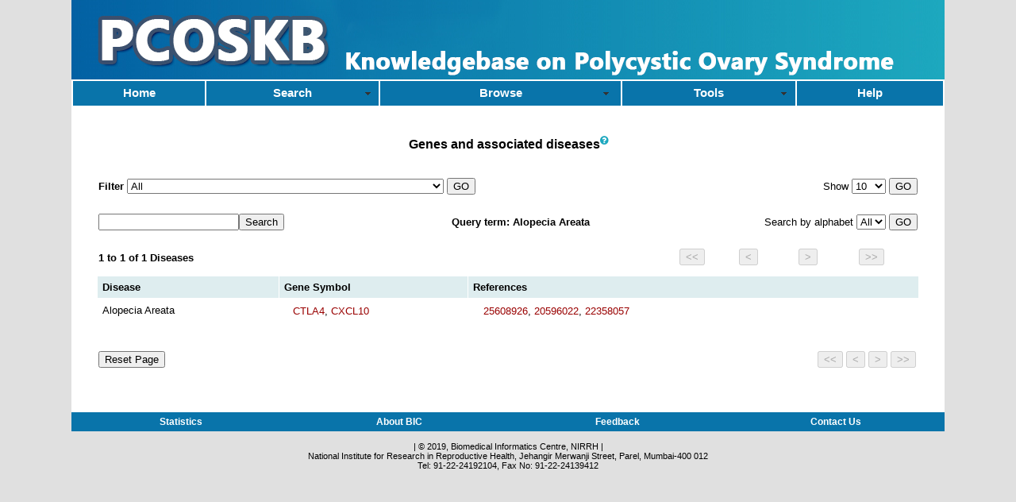

--- FILE ---
content_type: text/html; charset=UTF-8
request_url: https://pcoskb.bicnirrh.res.in/disease.php?qry=Alopecia%20Areata
body_size: 3801
content:
<!DOCTYPE html PUBLIC "-//W3C//DTD XHTML 1.0 Transitional//EN" "http://www.w3.org/TR/xhtml1/DTD/xhtml1-transitional.dtd">
<html xmlns="http://www.w3.org/1999/xhtml">
<head>
<link rel ="icon" type="image/ico" href="favicon.ico"></link>
<link rel ="shortcut icon" href="favicon.ico"></link>
<meta http-equiv="Content-Type" content="text/html; charset=utf-8" />
<meta name='description' content='PCOS database provides complete information about PCOS and associated diseases, manually genetic data with gene and mutation.' />
<meta name='keywords' content='PCOS, polycystic, ovarian, syndrome, database, knowledgebase' />

<title>Associated Diseases: Polycystic Ovarian Syndrome Database</title>
<link href='css/style1.css' type='text/css' rel='stylesheet' />
<link rel="stylesheet" href="https://cdnjs.cloudflare.com/ajax/libs/font-awesome/4.7.0/css/font-awesome.min.css">
<script language="javascript" src="css/jsval.js">
    </script>
<script type="text/javascript" src="css/dropdown.js"></script>
<script src="SpryAssets/SpryMenuBar.js" type="text/javascript"></script>
<link href="SpryAssets/SpryMenuBarHorizontal.css" rel="stylesheet" type="text/css">
<script type="text/javascript" src="http://code.jquery.com/jquery-1.6.2.js"></script>
<script>
jQuery(function($){
$(".expander").click(function() {
    if ($(this).hasClass("expander")) {
        $(this).removeClass("expander");	 
    }
    else {
         $(this).addClass("expander");
    } 
	})
});
</script>
<style type="text/css">
<!--
a:link {
	text-decoration: none;
	color: #900;
}
a:visited {
	text-decoration: none;
	color: #930;
}
a:hover {
	text-decoration: none;
	color: #930;
}
a:active {
	text-decoration: none;
	color: #662100;
}
.expander {
    height: 3.9em;
    overflow: hidden;
    cursor: pointer;
}
body,td,th {
	font-size: 10pt;
	color: #000;
	font-family: Verdana, Geneva, sans-serif;
}
body {
	background-color: #E0E0E0;
}
-->
</style></head>

<body topmargin="0" leftmargin="0" >
<table width="1100" border="0" cellspacing="0" cellpadding="0" align="center" >
  <tr>
    <td height="100" bgcolor="#1DA8BF"><a href="http://www.pcoskb2.bicnirrh.res.in/"><img src="img/head1.jpg" width="1100" height="100" /></a></td>
  </tr>
  <tr>
    <td><table width="100%" border="1" cellspacing="0" cellpadding="0" bordercolor="ffffff">
      <tr bgcolor="#B0D1F2">
      
        <td width="10%" align="center" bgcolor="#B0D1F2"><ul id="MenuBar3" class="MenuBarHorizont">
          <li><a class="MenuBarItemSubmenu" href="index.php"><strong>Home</strong></a></li></ul>
              </td>
        
        <td width="13%" align="center" bgcolor="#B0D1F2"> <ul id="MenuBar2" class="MenuBarHorizontal">
            <li><a class="MenuBarItemSubmenu" href="#"><strong>Search</strong></a>
              <ul>
                <li><div align="left"><a href="search.php">Quick Search</a></div></li>
               
                <li><div align="left"><a href="advsrh.php">Advanced Search</a></div></li>
              </ul>
            </li>
            
          </ul></td>
          <td width="18%" align="center"><ul id="MenuBar5" class="MenuBarHorizontal">
          <li><a class="MenuBarItemSubmenu" href="#"><strong>Browse</strong></a>
            <ul>
              <li><div align="left"> <a href="gene.php?page=0">Genes</a></div></li>
             
              <li><div align="left"> <a href="mirna.php?page=0">miRNAs</a></div></li>                                                <li><div align="left"> <a href="snp.php">SNPs</a></div></li>
               <li><div align="left"><a class="MenuBarItemSubmenu" href="#">Diseases</a>
               <ul>
             <li><div align="left"> <a href="disease.php?page=0">Genes</a></div></li>
             
              <li><div align="left"> <a href="diseasem.php?page=0">miRNAs</a></div></li>
               </ul>
               </li>
              <li><div align="left"><a href="pathway_pcos.php?page=0">Pathways</a></li>
              <li><div align="left"> <a href="go_d.php?page=0">Ontologies</a></div></li>
              </ul>
          </li>
        </ul></td>
                <td width="13%" align="center"><ul id="MenuBar1" class="MenuBarHorizontal">
  <li><a class="MenuBarItemSubmenu" href="#"><strong>Tools</strong></a>
    <ul>
      <li><a href="co-morbidity-main.php">Comorbidity Analysis</a></li>
       <li><a href="network/index.php">Network Analysis</a>
  </li>
  <li><a class="MenuBarItemSubmenu" href="#">Venn Analysis</a>
      <ul>
      <li><a href="venn_gene_template.php">Genes</a></li>
      <li><a href="venn_pathway_template.php">Pathways</a></li>
       <li><a href="venn_go_template.php">Ontologies</a></li></ul>
  </li>
           
    </ul>
  </li>
  
            
          </ul><a href='srch.html'><font color="#000000"><strong></strong></font> </a></td>
        
       

       
        
        <td width="11%" align="center" bgcolor="#B0D1F2"><strong><ul id="MenuBar5" class="MenuBarHorizont">
          <li><a class="MenuBarItemSubmenu" href='help.php'>Help </a></li></ul></strong></td>      
        </tr>
    </table><script type="text/javascript">
at_attach("sample_attach_menu_parent", "sample_attach_menu_child", "hover", "y", "pointer");
</script></td>
  </tr>
  <tr>
    <td valign="top" bgcolor="#FFFFFF">
    
    <table width="98%" border="0" align="center" cellpadding="5" cellspacing="0">
      <tr>
	  
        <td><table width="98%" border="0" align="center" cellpadding="5" cellspacing="0">
				  <td width="70%"></td>
      <tr>
        <td>
        <h3 align="center">Genes and associated diseases<sup><a href="help.php#brdisease"><i style="font-size:12px;color:#1DA8BF" class="fa fa-question-circle" ></i></a></sup></h3>
        <table width="100%" border="0" cellspacing="0" cellpadding="2">
          <tr>
		<td width="33%" valign="bottom"></td>
  <tr>
    <td height="45" colspan="2" >
      <form id="form4" name="form4" method="post" action="disease.php">
                <div align="left"><strong>Filter 
          <select name="par" id="par">
                      <option value="all">All</option>
                        <option value="Blood Disorders">Blood Disorders</option>
                       <option value="Cardiovascular Diseases">Cardiovascular Diseases</option>
                       <option value="Congenital, Hereditary, and Neonatal Diseases and Abnormalities">Congenital, Hereditary, and Neonatal Diseases and Abnormalities</option>
                       <option value="Digestive System Diseases">Digestive System Diseases</option>
                       <option value="Ear Or Mastoid Diseases">Ear Or Mastoid Diseases</option>
                       <option value="Endocrine System Diseases">Endocrine System Diseases</option>
                       <option value="Eye Diseases">Eye Diseases</option>
                       <option value="Immune System Diseases">Immune System Diseases</option>
                       <option value="Musculoskeletal Diseases">Musculoskeletal Diseases</option>
                       <option value="Neoplasms">Neoplasms</option>
                       <option value="Nervous System Diseases">Nervous System Diseases</option>
                       <option value="Nutritional and Metabolic Diseases">Nutritional and Metabolic Diseases</option>
                       <option value="Psychiatric/Brain disorders">Psychiatric/Brain disorders</option>
                       <option value="Renal Disorder">Renal Disorder</option>
                       <option value="Reproductive disorders">Reproductive disorders</option>
                       <option value="Respiratory Tract Diseases">Respiratory Tract Diseases</option>
                       <option value="Skin and Connective Tissue Diseases">Skin and Connective Tissue Diseases</option>
                       </select>
          </strong>
          <input name="sho" type="submit" value="GO" />
          </div>
      </form></td>
    <td width="34%"><form id="form4e" name="form4e" method="post" action="disease.php">
      <div align="right">Show
<select name="limit" id="limit">
        
          <option value="10">10</option>
          <option value="50">50</option>
          <option value="100">100</option>
          <option value="500">500</option>
          <option value="1">All</option>
        </select>
        <input type="hidden" name="par" value="" />
        <input type="hidden" name="qry" value="Alopecia Areata" />
        <input type="hidden" name="char" value="" />
       
        <input name="shoh" type="submit" value="GO" />
      </div>
    </form>
    </td>
  </tr>
</table>
 
        <table width="100%" border="0" align="center" cellpadding="2" cellspacing="0">
          <tr>
            <td width="33%" height="38">
       
    
     <form id="form5" name="form5" method="post" action="disease.php"><input name="qry" type="text" /><input name="sear" type="submit" value="Search" />
      <input type="hidden" name="par" value="" />
    </form>
    </td>
            <td width="37%"><div align="center"><strong>
              Query term: Alopecia Areata            </strong></div></td>
            <td width="30%"><form id="form4" name="form4" method="post" action="disease.php">
      <div align="right">Search by alphabet
        <select name="char" id="select">
                  <option value="all">All</option>
          <option value="A">A</option>
          <option value="B">B</option>
          <option value="C">C</option>
          <option value="D">D</option>
          <option value="E">E</option>
          <option value="F">F</option>
          <option value="G">G</option>
          <option value="H">H</option>
          <option value="I">I</option>
          <option value="J">J</option>
          <option value="K">K</option>
          <option value="L">L</option>
          <option value="M">M</option>
          <option value="N">N</option>
          <option value="O">O</option>
          <option value="P">P</option>
          <option value="Q">Q</option>
          <option value="R">R</option>
          <option value="S">S</option>
          <option value="T">T</option>
          <option value="U">U</option>
          <option value="V">V</option>
          <option value="W">W</option>
          <option value="X">X</option>
          <option value="Y">Y</option>
          <option value="Z">Z</option>
          </select>
        <input type="hidden" name="par" value="" />
<input name="sho" type="submit" value="GO" />
        </div>
    </form>
            </td></tr>
          <tr>
            <td height="38"><p><strong>
		  1 to 1 of 1 Diseases		  </strong>
		  		</p></td>
            <td>&nbsp;</td>
            <td><table width="100%" border="0" align="center" cellpadding="2" cellspacing="0">
          <tr>
            <td><td width="25%"><form id="form1" name="form1" method="post" action="disease.php?char=&qry=Alopecia Areata&par=">
            <input name="s1" type="submit" disabled="disabled"  value="&lt;&lt;" />
            
            </form></td>
            <td width="25%"><form id="form2" name="form2" method="post" action="disease.php?page=-1&char=&qry=Alopecia Areata&par=">
              <input type="submit"  disabled="disabled"  name="button" id="button" value="<"/>
            </form></td>
            <td width="25%"><form id="form3" name="form2" method="post" action="disease.php?page=1&char=&qry=Alopecia Areata&par=">
              <input type="submit" name="button" disabled="disabled"  id="button" value=">" />
            </form></td>
            <td width="25%"><form id="form4" name="form2" method="post" action="disease.php?page=0&char=&qry=Alopecia Areata&par=">
              <input type="submit" name="button" disabled="disabled"  id="button" value=">>" />
            </form></td>
            </tr>
        </table></td>
          </tr>
        </table>
            
        
		
		
		<table width="100%" border="0" cellspacing="1" cellpadding="6" bordercolor="#000000">
		  <tr align="center" valign="top" bgcolor="#DEEDEF">
    <td width="22%" align="left"><strong>Disease</strong></td>
    <td width="23%" align="left"><strong>Gene Symbol</strong></td>
    <td width="55%" align="left"><strong>References</strong></td>
  </tr></table>
  <div class="expander">
    <table width="100%" border="0" cellspacing="1" cellpadding="6" bordercolor="#000000">
  <tr >
    <td rowspan="2" valign="top" width="22%">Alopecia Areata</td>
    </tr>
        
          <tr >
        <td width="22%" valign="top">
		<div align=justify><a href='gene_pcos.php?gene=CTLA4' target='_blank'>CTLA4<a/>, <a href='gene_pcos.php?gene=CXCL10' target='_blank'>CXCL10<a/></div></td>
		


	   <td width="51%" valign="top"><div align=justify><a href='http://www.ncbi.nlm.nih.gov/sites/entrez?db=pubmed&cmd=search&term=25608926' target='_blank'>25608926</a>, <a href='http://www.ncbi.nlm.nih.gov/sites/entrez?db=pubmed&cmd=search&term=20596022'  target='_blank'>20596022</a>, <a href='http://www.ncbi.nlm.nih.gov/sites/entrez?db=pubmed&cmd=search&term=22358057'  target='_blank'>22358057</a></div></td>
      </tr></table></div>
             
  

                      </td>
      </tr>
      <tr>
        <td><table width="100%" border="0" align="center" cellpadding="2" cellspacing="0">
          <tr>
		  <td width="70%"><form id="form7" name="form7" method="post" action="disease.php">
              <input type="submit" name="bttn" id="bttn" value="Reset Page" />
            </form></td>
            <td width="70%"></td><td width="30%"><table width="100%" border="0" align="center" cellpadding="2" cellspacing="0">
          <tr>
            <td><td width="25%"><form id="form1" name="form1" method="post" action="disease.php?char=&qry=Alopecia Areata&par=">
              <input name="s12" type="submit" disabled="disabled"  value="&lt;&lt;" />
            </form></td>
            <td width="25%"><form id="form2" name="form2" method="post" action="disease.php?page=-1&char=&qry=Alopecia Areata&par=">
              <input type="submit"  disabled="disabled"  name="button2" id="button2" value="<"/>
            </form></td>
            <td width="25%"><form id="form3" name="form2" method="post" action="disease.php?page=1&char=&qry=Alopecia Areata&par=">
              <input type="submit" name="button" disabled="disabled"  id="button" value=">" />
            </form></td>
            <td width="25%"><form id="form4" name="form2" method="post" action="disease.php?page=0&char=&qry=Alopecia Areata&par=">
              <input type="submit" name="button" disabled="disabled"  id="button" value=">>" />
            </form></td>
            </tr>
        </table>
            </td></tr></table></td>
      </tr>
        </table>          <p>&nbsp;</p></td>
      </tr>
    </table>
    </td>
  </tr>
 <tr>
    <td><table width="100%" border="0" cellspacing="0" cellpadding="5">
      <tr>
        
        
        <td width="25%" bgcolor="#0974aa"><div align="center" class="style1"><strong><a href="stats_o.php"><font color="#ffffff">Statistics </font></a></strong></div></td>                                                                                           <td width="25%" bgcolor="#0974aa"><div align="center" class="style1"><strong><a href="aboutus.html"><font color="#ffffff">About BIC</font></a></strong></div></td>
        <td width="25%" bgcolor="#0974aa"><div align="center" class="style1"><strong><a href="feedback.php"><font color="#ffffff">Feedback</font></a></strong></div></td>
        
        <td width="25%" bgcolor="#0974aa"><div align="center" class="style1"><strong><a href='contact.html'><font color="#ffffff">Contact Us</font></a></strong></div></td>
        
      </tr>
    </table></td>
  </tr>
</table>
<blockquote>
<p align="center" class="style13">
     | © 2019,  Biomedical Informatics Centre, NIRRH |<br/>
    National Institute for Research in Reproductive Health, Jehangir Merwanji Street, Parel, Mumbai-400   012<br>
    Tel: 91-22-24192104, Fax No: 91-22-24139412</p>
    </blockquote>
    
<script type="text/javascript">
<!--
var MenuBar1 = new Spry.Widget.MenuBar("MenuBar1", {imgDown:"SpryAssets/SpryMenuBarDownHover.gif", imgRight:"SpryAssets/SpryMenuBarRightHover.gif"});
var MenuBar2 = new Spry.Widget.MenuBar("MenuBar2", {imgDown:"SpryAssets/SpryMenuBarDownHover.gif", imgRight:"SpryAssets/SpryMenuBarRightHover.gif"});
var MenuBar3 = new Spry.Widget.MenuBar("MenuBar3", {imgDown:"SpryAssets/SpryMenuBarDownHover.gif", imgRight:"SpryAssets/SpryMenuBarRightHover.gif"});
var MenuBar4 = new Spry.Widget.MenuBar("MenuBar4", {imgDown:"SpryAssets/SpryMenuBarDownHover.gif", imgRight:"SpryAssets/SpryMenuBarRightHover.gif"});
var MenuBar5 = new Spry.Widget.MenuBar("MenuBar5", {imgDown:"SpryAssets/SpryMenuBarDownHover.gif", imgRight:"SpryAssets/SpryMenuBarRightHover.gif"});
//-->
</script>
</body>
</html>

--- FILE ---
content_type: text/css
request_url: https://pcoskb.bicnirrh.res.in/css/style1.css
body_size: 511
content:
.body {
	background-color: #ffffff;	
}
.body,td,th {
	font-family: Verdana, Geneva, sans-serif;
}
.style1 {
	font-size: 11pt;
	font-weight: bold;
}
.style13 {
	font-size: 15pt;
}
.style18 {
	font-size: 11pt;
	font-weight: bold;
}
.style2 {
	font-weight: bold;
	
}
.style6 {
	font-size: 14pt;
	font-weight: bold;
	font-family: Verdana, Arial, Helvetica, sans-serif;
	color:#80182b;
}
.style13 {font-size: 11px}
.style1 {
	font-size: 12px;
	font-weight: bold;
}
.style61 {
	font-size: 14pt;
	font-family: Verdana, Arial, Helvetica, sans-serif;
	color:#000000;}
.a:link {
	text-decoration: none;
}
.a:visited {
	text-decoration: none;
}
.a:hover {
	text-decoration: none;
}
.a:active {
	text-decoration: none;
}
.autocomplete {
  position: relative;
  display: inline-block;
}

.autocomplete-items {
  position: absolute;
  border: 1px solid #d4d4d4;
  border-bottom: none;
  border-top: none;
  z-index: 99;
  /*position the autocomplete items to be the same width as the container:*/
  top: 100%;
  left: 0;
  right: 0;
}

.autocomplete-items div {
  padding: 10px;
  cursor: pointer;
  background-color: #fff; 
  border-bottom: 1px solid #d4d4d4; 
}

/*when hovering an item:*/
.autocomplete-items div:hover {
  background-color: #e9e9e9; 
}

/*when navigating through the items using the arrow keys:*/


--- FILE ---
content_type: text/css
request_url: https://pcoskb.bicnirrh.res.in/SpryAssets/SpryMenuBarHorizontal.css
body_size: 1653
content:
@charset "UTF-8";

/* SpryMenuBarHorizontal.css - version 0.6 - Spry Pre-Release 1.6.1 */

/* Copyright (c) 2006. Adobe Systems Incorporated. All rights reserved. */

/*******************************************************************************

 LAYOUT INFORMATION: describes box model, positioning, z-order

 *******************************************************************************/

/* The outermost container of the Menu Bar, an auto width box with no margin or padding */
ul.MenuBarHorizontal
{
	margin: 0;
	padding: 0;
	list-style-type: none;
	font-size: 10pt;
	cursor: default;
	width: auto;
}
ul.MenuBarHorizont
{
	margin: 0;
	padding: 0;
	list-style-type: none;
	font-size: 10pt;
	cursor: none;
	width: auto;
}
/* Set the active Menu Bar with this class, currently setting z-index to accomodate IE rendering bug: http://therealcrisp.xs4all.nl/meuk/IE-zindexbug.html */
ul.MenuBarActive
{
	z-index: 1000;
}
/* Menu item containers, position children relative to this container and are a fixed width */
ul.MenuBarHorizontal li
{
	margin: 0;
	padding: 0;
	list-style-type: none;
	font-size: 11pt;
	position: relative;
	text-align: center;
	cursor: pointer;
	width: 100%;
	float: center;
}

ul.MenuBarHorizont li
{
	margin: 0;
	padding: 0;
	list-style-type: none;
	font-size: 11pt;
	position: relative;
	text-align: center;
	cursor: none;
	width: 100%;
	float: center;
}
/* Submenus should appear below their parent (top: 0) with a higher z-index, but they are initially off the left side of the screen (-1000em) */
ul.MenuBarHorizontal ul
{
	margin: 0;
	padding: 0;
	list-style-type: none;
	font-size: 100%;
	z-index: 1020;
	cursor: default;
	width: 13em;
	position: absolute;
	left: -1000em;
}
ul.MenuBarHorizont ul
{
	margin: 0;
	padding: 0;
	list-style-type: none;
	font-size: 100%;
	z-index: 1020;
	cursor: default;
	width: 13em;
	position: absolute;
	left: -1000em;
}
/* Submenu that is showing with class designation MenuBarSubmenuVisible, we set left to auto so it comes onto the screen below its parent menu item */
ul.MenuBarHorizontal ul.MenuBarSubmenuVisible
{
	left: auto;
}
ul.MenuBarHorizont ul.MenuBarSubmenuVisible
{
	left: auto;
}
/* Menu item containers are same fixed width as parent */
ul.MenuBarHorizontal ul li
{
	width: 13em%;
}
ul.MenuBarHorizont ul li
{
	width: 13em%;
}
/* Submenus should appear slightly overlapping to the right (95%) and up (-5%) */
ul.MenuBarHorizontal ul ul
{
	position: absolute;
	margin: -5% 0 0 95%;
}
ul.MenuBarHorizont ul ul
{
	position: absolute;
	margin: -5% 0 0 95%;
}
/* Submenu that is showing with class designation MenuBarSubmenuVisible, we set left to 0 so it comes onto the screen */
ul.MenuBarHorizontal ul.MenuBarSubmenuVisible ul.MenuBarSubmenuVisible
{
	left: auto;
	top: 0;
}
ul.MenuBarHorizont ul.MenuBarSubmenuVisible ul.MenuBarSubmenuVisible
{
	left: auto;
	top: 0;
}

/*******************************************************************************

 DESIGN INFORMATION: describes color scheme, borders, fonts

 *******************************************************************************/

/* Submenu containers have borders on all sides */
ul.MenuBarHorizontal ul
{
	border: 0px solid #CCC;
}
ul.MenuBarHorizont ul
{
	border: 0px solid #CCC;
}
/* Menu items are a light gray block with padding and no text decoration */
ul.MenuBarHorizontal a
{
	display: block;
	cursor: pointer;
	background-color: #0974aa;
	padding: 0.5em 0.75em;
	color: #fff;
	text-decoration: none;
}
ul.MenuBarHorizont a
{
	display: block;
	cursor: pointer;
	background-color: #0974aa;
	padding: 0.5em 0.75em;
	color: #fff;
	text-decoration: none;
}
/* Menu items that have mouse over or focus have a blue background and white text */
ul.MenuBarHorizontal a:hover, ul.MenuBarHorizontal a:focus
{
	background-color:#5F97B6;
	color: #FFF;
}
ul.MenuBarHorizont a:hover, ul.MenuBarHorizont a:focus
{
	background-color:#5F97B6 ;
	color: #FFF;
}
/* Menu items that are open with submenus are set to MenuBarItemHover with a blue background and white text */
ul.MenuBarHorizontal a.MenuBarItemHover, ul.MenuBarHorizontal a.MenuBarItemSubmenuHover, ul.MenuBarHorizontal a.MenuBarSubmenuVisible
{
	background-color: #5F97B6;
	color: #FFF;
}
ul.MenuBarHorizont a.MenuBarItemHover, ul.MenuBarHorizontal a.MenuBarItemSubmenuHover, ul.MenuBarHorizont a.MenuBarSubmenuVisible
{
	background-color: #5F97B6;
	color: #FFF;
}
/*******************************************************************************

 SUBMENU INDICATION: styles if there is a submenu under a given menu item

 *******************************************************************************/

/* Menu items that have a submenu have the class designation MenuBarItemSubmenu and are set to use a background image positioned on the far left (95%) and centered vertically (50%) */
ul.MenuBarHorizontal a.MenuBarItemSubmenu
{
	background-image: url(SpryMenuBarDown.gif);
	background-repeat: no-repeat;
	background-position: 95% 50%;
}
ul.MenuBarHorizont a.MenuBarItemSubmenu
{
	
	background-repeat: no-repeat;
	background-position: 95% 50%;
}
/* Menu items that have a submenu have the class designation MenuBarItemSubmenu and are set to use a background image positioned on the far left (95%) and centered vertically (50%) */
ul.MenuBarHorizontal ul a.MenuBarItemSubmenu
{
	background-image: url(SpryMenuBarRight.gif);
	background-repeat: no-repeat;
	background-position: 95% 50%;
}
ul.MenuBarHorizont ul a.MenuBarItemSubmenu
{
	background-image: url(SpryMenuBarRight.gif);
	background-repeat: no-repeat;
	background-position: 95% 50%;
}
/* Menu items that are open with submenus have the class designation MenuBarItemSubmenuHover and are set to use a "hover" background image positioned on the far left (95%) and centered vertically (50%) */
ul.MenuBarHorizontal a.MenuBarItemSubmenuHover
{
	background-image: url(SpryMenuBarDownHover.gif);
	background-repeat: no-repeat;
	background-position: 95% 50%;
}
ul.MenuBarHorizont a.MenuBarItemSubmenuHover
{
	background-repeat: no-repeat;
	background-position: 95% 50%;
}
/* Menu items that are open with submenus have the class designation MenuBarItemSubmenuHover and are set to use a "hover" background image positioned on the far left (95%) and centered vertically (50%) */
ul.MenuBarHorizontal ul a.MenuBarItemSubmenuHover
{
	background-image: url(SpryMenuBarRightHover.gif);
	background-repeat: no-repeat;
	background-position: 95% 50%;
}
ul.MenuBarHorizont ul a.MenuBarItemSubmenuHover
{
	background-image: url(SpryMenuBarRightHover.gif);
	background-repeat: no-repeat;
	background-position: 95% 50%;
}

/*******************************************************************************

 BROWSER HACKS: the hacks below should not be changed unless you are an expert

 *******************************************************************************/

/* HACK FOR IE: to make sure the sub menus show above form controls, we underlay each submenu with an iframe */
ul.MenuBarHorizontal iframe
{
	position: absolute;
	z-index: 1010;
	filter:alpha(opacity:0.1);
}
/* HACK FOR IE: to stabilize appearance of menu items; the slash in float is to keep IE 5.0 from parsing */
@media screen, projection
{
	ul.MenuBarHorizontal li.MenuBarItemIE
	{
		display: inline;
		float: left;
		background: #FFF;
	}
}
